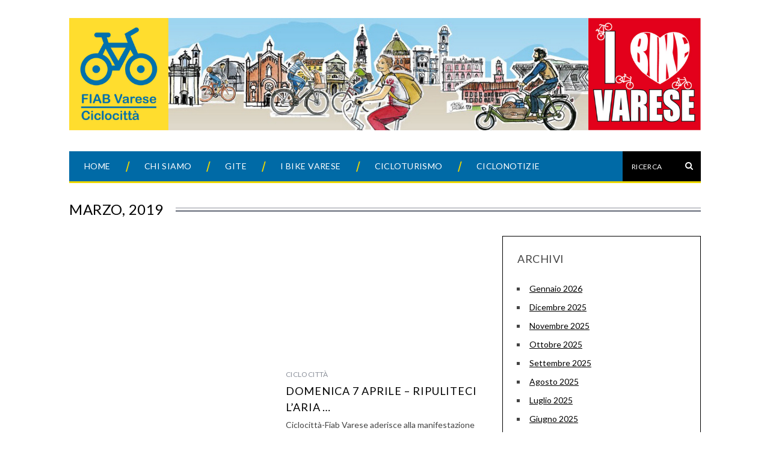

--- FILE ---
content_type: text/html; charset=UTF-8
request_url: http://fiabciclocittavarese.it/2019/03/
body_size: 18018
content:
<!DOCTYPE html>
<!--[if lt IE 9]><html lang="it-IT" class="oldie"><![endif]-->
<!--[if (gte IE 9) | !(IE)]><!--><html lang="it-IT" class="modern"><!--<![endif]-->
<head>
<meta charset="UTF-8" />
<meta name="viewport" content="width=device-width, initial-scale=1" />
<!--[if IE]><meta http-equiv='X-UA-Compatible' content='IE=edge,chrome=1'><![endif]-->
<title>Marzo | 2019 | FIAB Ciclocittà Varese</title>
<link href="http://fiabciclocittavarese.it/wp-content/themes/fiabvarese/css/fiab.css" rel="stylesheet" type="text/css">
<link href="http://fiabciclocittavarese.it/wp-content/themes/fiabvarese/css/font-awesome.min.css" rel="stylesheet" type="text/css">
<link rel="shortcut icon" href="https://fiabciclocittavarese.it/wp-content/uploads/2023/09/cropped-New-banner-ciclocitta.png" />
<link rel="apple-touch-icon-precomposed" href="https://fiabciclocittavarese.it/wp-content/uploads/2023/09/cropped-New-banner-ciclocitta.png" />


<meta name='robots' content='max-image-preview:large' />
<link rel='dns-prefetch' href='//fonts.googleapis.com' />
<link rel='preconnect' href='https://fonts.gstatic.com' crossorigin />
<link rel="alternate" type="application/rss+xml" title="FIAB Ciclocittà Varese &raquo; Feed" href="https://fiabciclocittavarese.it/feed/" />
<link rel="alternate" type="application/rss+xml" title="FIAB Ciclocittà Varese &raquo; Feed dei commenti" href="https://fiabciclocittavarese.it/comments/feed/" />
<script type="text/javascript">
window._wpemojiSettings = {"baseUrl":"https:\/\/s.w.org\/images\/core\/emoji\/14.0.0\/72x72\/","ext":".png","svgUrl":"https:\/\/s.w.org\/images\/core\/emoji\/14.0.0\/svg\/","svgExt":".svg","source":{"concatemoji":"http:\/\/fiabciclocittavarese.it\/wp-includes\/js\/wp-emoji-release.min.js?ver=6.3.7"}};
/*! This file is auto-generated */
!function(i,n){var o,s,e;function c(e){try{var t={supportTests:e,timestamp:(new Date).valueOf()};sessionStorage.setItem(o,JSON.stringify(t))}catch(e){}}function p(e,t,n){e.clearRect(0,0,e.canvas.width,e.canvas.height),e.fillText(t,0,0);var t=new Uint32Array(e.getImageData(0,0,e.canvas.width,e.canvas.height).data),r=(e.clearRect(0,0,e.canvas.width,e.canvas.height),e.fillText(n,0,0),new Uint32Array(e.getImageData(0,0,e.canvas.width,e.canvas.height).data));return t.every(function(e,t){return e===r[t]})}function u(e,t,n){switch(t){case"flag":return n(e,"\ud83c\udff3\ufe0f\u200d\u26a7\ufe0f","\ud83c\udff3\ufe0f\u200b\u26a7\ufe0f")?!1:!n(e,"\ud83c\uddfa\ud83c\uddf3","\ud83c\uddfa\u200b\ud83c\uddf3")&&!n(e,"\ud83c\udff4\udb40\udc67\udb40\udc62\udb40\udc65\udb40\udc6e\udb40\udc67\udb40\udc7f","\ud83c\udff4\u200b\udb40\udc67\u200b\udb40\udc62\u200b\udb40\udc65\u200b\udb40\udc6e\u200b\udb40\udc67\u200b\udb40\udc7f");case"emoji":return!n(e,"\ud83e\udef1\ud83c\udffb\u200d\ud83e\udef2\ud83c\udfff","\ud83e\udef1\ud83c\udffb\u200b\ud83e\udef2\ud83c\udfff")}return!1}function f(e,t,n){var r="undefined"!=typeof WorkerGlobalScope&&self instanceof WorkerGlobalScope?new OffscreenCanvas(300,150):i.createElement("canvas"),a=r.getContext("2d",{willReadFrequently:!0}),o=(a.textBaseline="top",a.font="600 32px Arial",{});return e.forEach(function(e){o[e]=t(a,e,n)}),o}function t(e){var t=i.createElement("script");t.src=e,t.defer=!0,i.head.appendChild(t)}"undefined"!=typeof Promise&&(o="wpEmojiSettingsSupports",s=["flag","emoji"],n.supports={everything:!0,everythingExceptFlag:!0},e=new Promise(function(e){i.addEventListener("DOMContentLoaded",e,{once:!0})}),new Promise(function(t){var n=function(){try{var e=JSON.parse(sessionStorage.getItem(o));if("object"==typeof e&&"number"==typeof e.timestamp&&(new Date).valueOf()<e.timestamp+604800&&"object"==typeof e.supportTests)return e.supportTests}catch(e){}return null}();if(!n){if("undefined"!=typeof Worker&&"undefined"!=typeof OffscreenCanvas&&"undefined"!=typeof URL&&URL.createObjectURL&&"undefined"!=typeof Blob)try{var e="postMessage("+f.toString()+"("+[JSON.stringify(s),u.toString(),p.toString()].join(",")+"));",r=new Blob([e],{type:"text/javascript"}),a=new Worker(URL.createObjectURL(r),{name:"wpTestEmojiSupports"});return void(a.onmessage=function(e){c(n=e.data),a.terminate(),t(n)})}catch(e){}c(n=f(s,u,p))}t(n)}).then(function(e){for(var t in e)n.supports[t]=e[t],n.supports.everything=n.supports.everything&&n.supports[t],"flag"!==t&&(n.supports.everythingExceptFlag=n.supports.everythingExceptFlag&&n.supports[t]);n.supports.everythingExceptFlag=n.supports.everythingExceptFlag&&!n.supports.flag,n.DOMReady=!1,n.readyCallback=function(){n.DOMReady=!0}}).then(function(){return e}).then(function(){var e;n.supports.everything||(n.readyCallback(),(e=n.source||{}).concatemoji?t(e.concatemoji):e.wpemoji&&e.twemoji&&(t(e.twemoji),t(e.wpemoji)))}))}((window,document),window._wpemojiSettings);
</script>
<style type="text/css">
img.wp-smiley,
img.emoji {
	display: inline !important;
	border: none !important;
	box-shadow: none !important;
	height: 1em !important;
	width: 1em !important;
	margin: 0 0.07em !important;
	vertical-align: -0.1em !important;
	background: none !important;
	padding: 0 !important;
}
</style>
	<link rel='stylesheet' id='wp-block-library-css' href='http://fiabciclocittavarese.it/wp-includes/css/dist/block-library/style.min.css?ver=6.3.7' type='text/css' media='all' />
<style id='cakewp-simple-image-slider-style-inline-css' type='text/css'>
@font-face{font-family:bs-image-slider-icons;font-style:normal;font-weight:400;src:url("data:application/font-woff;charset=utf-8;base64, [base64]//wADZ2x5ZgAAAywAAADMAAAD2MHtryVoZWFkAAABbAAAADAAAAA2E2+eoWhoZWEAAAGcAAAAHwAAACQC9gDzaG10eAAAAigAAAAZAAAArgJkABFsb2NhAAAC0AAAAFoAAABaFQAUGG1heHAAAAG8AAAAHwAAACAAcABAbmFtZQAAA/gAAAE5AAACXvFdBwlwb3N0AAAFNAAAAGIAAACE5s74hXjaY2BkYGAAYpf5Hu/j+W2+MnAzMYDAzaX6QjD6/4//Bxj5GA8AuRwMYGkAPywL13jaY2BkYGA88P8Agx4j+/8fQDYfA1AEBWgDAIB2BOoAeNpjYGRgYNBh4GdgYgABEMnIABJzYNADCQAACWgAsQB42mNgYfzCOIGBlYGB0YcxjYGBwR1Kf2WQZGhhYGBiYGVmgAFGBiQQkOaawtDAoMBQxXjg/wEGPcYDDA4wNUA2CCgwsAAAO4EL6gAAeNpj2M0gyAACqxgGNWBkZ2D4/wMA+xkDdgAAAHjaY2BgYGaAYBkGRgYQiAHyGMF8FgYHIM3DwMHABGQrMOgyWDLEM1T9/w8UBfEMgLzE////P/5//f/V/xv+r4eaAAeMbAxwIUYmIMHEgKYAYjUcsDAwsLKxc3BycfPw8jEQA/[base64]/uznmfPFBNODM2K7MTQ45YEAZqGP81AmGGcF3iPqOop0r1SPTaTbVkfUe4HXj97wYE+yNwWYxwWu4v1ugWHgo3S1XdZEVqWM7ET0cfnLGxWfkgR42o2PvWrDMBSFj/IHLaF0zKjRgdiVMwScNRAoWUoH78Y2icB/yIY09An6AH2Bdu/UB+yxopYshQiEvnvu0dURgDt8QeC8PDw7Fpji3fEA4z/PEJ6YOB5hKh4dj3EvXhxPqH/SKUY3rJ7srZ4FZnh1PMAtPhwP6fl2PMJMPDgeQ4rY8YT6Gzao0eAEA409DuggmTnFnOcSCiEiLMgxCiTI6Cq5DZUd3Qmp10vO0LaLTd2cjN4fOumlc7lUYbSQcZFkutRG7g6JKZKy0RmdLY680CDnEJ+UMkpFFe1RN7nxdVpXrC4aTtnaurOnYercZg2YVmLN/d/gczfEimrE/fs/bOuq29Zmn8tloORaXgZgGa78yO9/cnXm2BpaGvq25Dv9S4E9+5SIc9PqupJKhYFSSl47+Qcr1mYNAAAAeNptw0cKwkAAAMDZJA8Q7OUJvkLsPfZ6zFVERPy8qHh2YER+3i/BP83vIBLLySsoKimrqKqpa2hp6+jq6RsYGhmbmJqZSy0sraxtbO3sHRydnEMU4uR6yx7JJXveP7WrDycAAAAAAAH//wACeNpjYGRgYOABYhkgZgJCZgZNBkYGLQZtIJsFLMYAAAw3ALgAeNolizEKgDAQBCchRbC2sFER0YD6qVQiBCv/H9ezGI6Z5XBAw8CBK/m5iQQVauVbXLnOrMZv2oLdKFa8Pjuru2hJzGabmOSLzNMzvutpB3N42mNgZGBg4GKQYzBhYMxJLMlj4GBgAYow/P/PAJJhLM6sSoWKfWCAAwDAjgbRAAB42mNgYGBkAIIbCZo5IPrmUn0hGA0AO8EFTQAA")}:root{--bs-image-slider-theme-color:#007aff}.bs-image-slider{list-style:none;margin-left:auto;margin-right:auto;overflow:hidden;padding:0;position:relative;z-index:1}.bs-image-slider-vertical>.bs-image-slider-wrapper{flex-direction:column}.bs-image-slider-wrapper{box-sizing:content-box;display:flex;height:100%;position:relative;transition-property:transform;width:100%;z-index:1}.bs-image-slider-android .bs-image-slider-slide,.bs-image-slider-wrapper{transform:translateZ(0)}.bs-image-slider-pointer-events{touch-action:pan-y}.bs-image-slider-pointer-events.bs-image-slider-vertical{touch-action:pan-x}.bs-image-slider-slide{flex-shrink:0;height:100%;position:relative;transition-property:transform;width:100%}.bs-image-slider-slide-invisible-blank{visibility:hidden}.bs-image-slider-autoheight,.bs-image-slider-autoheight .bs-image-slider-slide{height:auto}.bs-image-slider-autoheight .bs-image-slider-wrapper{align-items:flex-start;transition-property:transform,height}.bs-image-slider-backface-hidden .bs-image-slider-slide{-webkit-backface-visibility:hidden;backface-visibility:hidden;transform:translateZ(0)}.bs-image-slider-3d,.bs-image-slider-3d.bs-image-slider-css-mode .bs-image-slider-wrapper{perspective:1200px}.bs-image-slider-3d .bs-image-slider-cube-shadow,.bs-image-slider-3d .bs-image-slider-slide,.bs-image-slider-3d .bs-image-slider-slide-shadow,.bs-image-slider-3d .bs-image-slider-slide-shadow-bottom,.bs-image-slider-3d .bs-image-slider-slide-shadow-left,.bs-image-slider-3d .bs-image-slider-slide-shadow-right,.bs-image-slider-3d .bs-image-slider-slide-shadow-top,.bs-image-slider-3d .bs-image-slider-wrapper{transform-style:preserve-3d}.bs-image-slider-3d .bs-image-slider-slide-shadow,.bs-image-slider-3d .bs-image-slider-slide-shadow-bottom,.bs-image-slider-3d .bs-image-slider-slide-shadow-left,.bs-image-slider-3d .bs-image-slider-slide-shadow-right,.bs-image-slider-3d .bs-image-slider-slide-shadow-top{height:100%;left:0;pointer-events:none;position:absolute;top:0;width:100%;z-index:10}.bs-image-slider-3d .bs-image-slider-slide-shadow{background:rgba(0,0,0,.15)}.bs-image-slider-3d .bs-image-slider-slide-shadow-left{background-image:linear-gradient(270deg,rgba(0,0,0,.5),transparent)}.bs-image-slider-3d .bs-image-slider-slide-shadow-right{background-image:linear-gradient(90deg,rgba(0,0,0,.5),transparent)}.bs-image-slider-3d .bs-image-slider-slide-shadow-top{background-image:linear-gradient(0deg,rgba(0,0,0,.5),transparent)}.bs-image-slider-3d .bs-image-slider-slide-shadow-bottom{background-image:linear-gradient(180deg,rgba(0,0,0,.5),transparent)}.bs-image-slider-css-mode>.bs-image-slider-wrapper{-ms-overflow-style:none;overflow:auto;scrollbar-width:none}.bs-image-slider-css-mode>.bs-image-slider-wrapper::-webkit-scrollbar{display:none}.bs-image-slider-css-mode>.bs-image-slider-wrapper>.bs-image-slider-slide{scroll-snap-align:start start}.bs-image-slider-horizontal.bs-image-slider-css-mode>.bs-image-slider-wrapper{scroll-snap-type:x mandatory}.bs-image-slider-vertical.bs-image-slider-css-mode>.bs-image-slider-wrapper{scroll-snap-type:y mandatory}.bs-image-slider-centered>.bs-image-slider-wrapper:before{content:"";flex-shrink:0;order:9999}.bs-image-slider-centered.bs-image-slider-horizontal>.bs-image-slider-wrapper>.bs-image-slider-slide:first-child{-webkit-margin-start:var(--bs-image-slider-centered-offset-before);margin-inline-start:var(--bs-image-slider-centered-offset-before)}.bs-image-slider-centered.bs-image-slider-horizontal>.bs-image-slider-wrapper:before{height:100%;min-height:1px;width:var(--bs-image-slider-centered-offset-after)}.bs-image-slider-centered.bs-image-slider-vertical>.bs-image-slider-wrapper>.bs-image-slider-slide:first-child{-webkit-margin-before:var(--bs-image-slider-centered-offset-before);margin-block-start:var(--bs-image-slider-centered-offset-before)}.bs-image-slider-centered.bs-image-slider-vertical>.bs-image-slider-wrapper:before{height:var(--bs-image-slider-centered-offset-after);min-width:1px;width:100%}.bs-image-slider-centered>.bs-image-slider-wrapper>.bs-image-slider-slide{scroll-snap-align:center center}.bs-image-slider-virtual .bs-image-slider-slide{-webkit-backface-visibility:hidden;transform:translateZ(0)}.bs-image-slider-virtual.bs-image-slider-css-mode .bs-image-slider-wrapper:after{content:"";left:0;pointer-events:none;position:absolute;top:0}.bs-image-slider-virtual.bs-image-slider-css-mode.bs-image-slider-horizontal .bs-image-slider-wrapper:after{height:1px;width:var(--bs-image-slider-virtual-size)}.bs-image-slider-virtual.bs-image-slider-css-mode.bs-image-slider-vertical .bs-image-slider-wrapper:after{height:var(--bs-image-slider-virtual-size);width:1px}:root{--bs-image-slider-navigation-size:44px}.bs-image-slider-button-next,.bs-image-slider-button-prev{align-items:center;color:var(--bs-image-slider-navigation-color,var(--bs-image-slider-theme-color));cursor:pointer;display:flex;height:var(--bs-image-slider-navigation-size);justify-content:center;margin-top:calc(0px - var(--bs-image-slider-navigation-size)/2);position:absolute;top:50%;width:calc(var(--bs-image-slider-navigation-size)/44*27);z-index:10}.bs-image-slider-button-next.bs-image-slider-button-disabled,.bs-image-slider-button-prev.bs-image-slider-button-disabled{cursor:auto;opacity:.35;pointer-events:none}.bs-image-slider-button-next.bs-image-slider-button-hidden,.bs-image-slider-button-prev.bs-image-slider-button-hidden{cursor:auto;opacity:0;pointer-events:none}.bs-image-slider-navigation-disabled .bs-image-slider-button-next,.bs-image-slider-navigation-disabled .bs-image-slider-button-prev{display:none!important}.bs-image-slider-button-next:after,.bs-image-slider-button-prev:after{font-family:bs-image-slider-icons;font-size:var(--bs-image-slider-navigation-size);font-variant:normal;letter-spacing:0;line-height:1;text-transform:none!important}.bs-image-slider-button-prev,.bs-image-slider-rtl .bs-image-slider-button-next{left:10px;right:auto}.bs-image-slider-button-prev:after,.bs-image-slider-rtl .bs-image-slider-button-next:after{content:"prev"}.bs-image-slider-button-next,.bs-image-slider-rtl .bs-image-slider-button-prev{left:auto;right:10px}.bs-image-slider-button-next:after,.bs-image-slider-rtl .bs-image-slider-button-prev:after{content:"next"}.bs-image-slider-button-lock{display:none}.bs-image-slider-pagination{position:absolute;text-align:center;transform:translateZ(0);transition:opacity .3s;z-index:10}.bs-image-slider-pagination.bs-image-slider-pagination-hidden{opacity:0}.bs-image-slider-pagination-disabled>.bs-image-slider-pagination,.bs-image-slider-pagination.bs-image-slider-pagination-disabled{display:none!important}.bs-image-slider-horizontal>.bs-image-slider-pagination-bullets,.bs-image-slider-pagination-bullets.bs-image-slider-pagination-horizontal,.bs-image-slider-pagination-custom,.bs-image-slider-pagination-fraction{bottom:10px;left:0;width:100%}.bs-image-slider-pagination-bullets-dynamic{font-size:0;overflow:hidden}.bs-image-slider-pagination-bullets-dynamic .bs-image-slider-pagination-bullet{position:relative;transform:scale(.33)}.bs-image-slider-pagination-bullets-dynamic .bs-image-slider-pagination-bullet-active,.bs-image-slider-pagination-bullets-dynamic .bs-image-slider-pagination-bullet-active-main{transform:scale(1)}.bs-image-slider-pagination-bullets-dynamic .bs-image-slider-pagination-bullet-active-prev{transform:scale(.66)}.bs-image-slider-pagination-bullets-dynamic .bs-image-slider-pagination-bullet-active-prev-prev{transform:scale(.33)}.bs-image-slider-pagination-bullets-dynamic .bs-image-slider-pagination-bullet-active-next{transform:scale(.66)}.bs-image-slider-pagination-bullets-dynamic .bs-image-slider-pagination-bullet-active-next-next{transform:scale(.33)}.bs-image-slider-pagination-bullet{background:var(--bs-image-slider-pagination-bullet-inactive-color,#000);border-radius:50%;display:inline-block;height:var(--bs-image-slider-pagination-bullet-height,var(--bs-image-slider-pagination-bullet-size,8px));opacity:var(--bs-image-slider-pagination-bullet-inactive-opacity,.2);width:var(--bs-image-slider-pagination-bullet-width,var(--bs-image-slider-pagination-bullet-size,8px))}button.bs-image-slider-pagination-bullet{-webkit-appearance:none;-moz-appearance:none;appearance:none;border:none;box-shadow:none;margin:0;padding:0}.bs-image-slider-pagination-clickable .bs-image-slider-pagination-bullet{cursor:pointer}.bs-image-slider-pagination-bullet:only-child{display:none!important}.bs-image-slider-pagination-bullet-active{background:var(--bs-image-slider-pagination-color,var(--bs-image-slider-theme-color));opacity:var(--bs-image-slider-pagination-bullet-opacity,1)}.bs-image-slider-pagination-vertical.bs-image-slider-pagination-bullets,.bs-image-slider-vertical>.bs-image-slider-pagination-bullets{right:10px;top:50%;transform:translate3d(0,-50%,0)}.bs-image-slider-pagination-vertical.bs-image-slider-pagination-bullets .bs-image-slider-pagination-bullet,.bs-image-slider-vertical>.bs-image-slider-pagination-bullets .bs-image-slider-pagination-bullet{display:block;margin:var(--bs-image-slider-pagination-bullet-vertical-gap,6px) 0}.bs-image-slider-pagination-vertical.bs-image-slider-pagination-bullets.bs-image-slider-pagination-bullets-dynamic,.bs-image-slider-vertical>.bs-image-slider-pagination-bullets.bs-image-slider-pagination-bullets-dynamic{top:50%;transform:translateY(-50%);width:8px}.bs-image-slider-pagination-vertical.bs-image-slider-pagination-bullets.bs-image-slider-pagination-bullets-dynamic .bs-image-slider-pagination-bullet,.bs-image-slider-vertical>.bs-image-slider-pagination-bullets.bs-image-slider-pagination-bullets-dynamic .bs-image-slider-pagination-bullet{display:inline-block;transition:transform .2s,top .2s}.bs-image-slider-horizontal>.bs-image-slider-pagination-bullets .bs-image-slider-pagination-bullet,.bs-image-slider-pagination-horizontal.bs-image-slider-pagination-bullets .bs-image-slider-pagination-bullet{margin:0 var(--bs-image-slider-pagination-bullet-horizontal-gap,4px)}.bs-image-slider-horizontal>.bs-image-slider-pagination-bullets.bs-image-slider-pagination-bullets-dynamic,.bs-image-slider-pagination-horizontal.bs-image-slider-pagination-bullets.bs-image-slider-pagination-bullets-dynamic{left:50%;transform:translateX(-50%);white-space:nowrap}.bs-image-slider-horizontal>.bs-image-slider-pagination-bullets.bs-image-slider-pagination-bullets-dynamic .bs-image-slider-pagination-bullet,.bs-image-slider-pagination-horizontal.bs-image-slider-pagination-bullets.bs-image-slider-pagination-bullets-dynamic .bs-image-slider-pagination-bullet{transition:transform .2s,left .2s}.bs-image-slider-horizontal.bs-image-slider-rtl>.bs-image-slider-pagination-bullets-dynamic .bs-image-slider-pagination-bullet{transition:transform .2s,right .2s}.bs-image-slider-rtl .bs-image-slider-pagination-progressbar .bs-image-slider-pagination-progressbar-fill{transform-origin:right top}.bs-image-slider-horizontal>.bs-image-slider-pagination-progressbar,.bs-image-slider-pagination-progressbar.bs-image-slider-pagination-horizontal,.bs-image-slider-pagination-progressbar.bs-image-slider-pagination-vertical.bs-image-slider-pagination-progressbar-opposite,.bs-image-slider-vertical>.bs-image-slider-pagination-progressbar.bs-image-slider-pagination-progressbar-opposite{height:4px;left:0;top:0;width:100%}.bs-image-slider-horizontal>.bs-image-slider-pagination-progressbar.bs-image-slider-pagination-progressbar-opposite,.bs-image-slider-pagination-progressbar.bs-image-slider-pagination-horizontal.bs-image-slider-pagination-progressbar-opposite,.bs-image-slider-pagination-progressbar.bs-image-slider-pagination-vertical,.bs-image-slider-vertical>.bs-image-slider-pagination-progressbar{height:100%;left:0;top:0;width:4px}.bs-image-slider-pagination-lock{display:none}.bs-image-slider .bs-image-slider-slide img{width:100%}

</style>
<style id='classic-theme-styles-inline-css' type='text/css'>
/*! This file is auto-generated */
.wp-block-button__link{color:#fff;background-color:#32373c;border-radius:9999px;box-shadow:none;text-decoration:none;padding:calc(.667em + 2px) calc(1.333em + 2px);font-size:1.125em}.wp-block-file__button{background:#32373c;color:#fff;text-decoration:none}
</style>
<style id='global-styles-inline-css' type='text/css'>
body{--wp--preset--color--black: #000000;--wp--preset--color--cyan-bluish-gray: #abb8c3;--wp--preset--color--white: #ffffff;--wp--preset--color--pale-pink: #f78da7;--wp--preset--color--vivid-red: #cf2e2e;--wp--preset--color--luminous-vivid-orange: #ff6900;--wp--preset--color--luminous-vivid-amber: #fcb900;--wp--preset--color--light-green-cyan: #7bdcb5;--wp--preset--color--vivid-green-cyan: #00d084;--wp--preset--color--pale-cyan-blue: #8ed1fc;--wp--preset--color--vivid-cyan-blue: #0693e3;--wp--preset--color--vivid-purple: #9b51e0;--wp--preset--gradient--vivid-cyan-blue-to-vivid-purple: linear-gradient(135deg,rgba(6,147,227,1) 0%,rgb(155,81,224) 100%);--wp--preset--gradient--light-green-cyan-to-vivid-green-cyan: linear-gradient(135deg,rgb(122,220,180) 0%,rgb(0,208,130) 100%);--wp--preset--gradient--luminous-vivid-amber-to-luminous-vivid-orange: linear-gradient(135deg,rgba(252,185,0,1) 0%,rgba(255,105,0,1) 100%);--wp--preset--gradient--luminous-vivid-orange-to-vivid-red: linear-gradient(135deg,rgba(255,105,0,1) 0%,rgb(207,46,46) 100%);--wp--preset--gradient--very-light-gray-to-cyan-bluish-gray: linear-gradient(135deg,rgb(238,238,238) 0%,rgb(169,184,195) 100%);--wp--preset--gradient--cool-to-warm-spectrum: linear-gradient(135deg,rgb(74,234,220) 0%,rgb(151,120,209) 20%,rgb(207,42,186) 40%,rgb(238,44,130) 60%,rgb(251,105,98) 80%,rgb(254,248,76) 100%);--wp--preset--gradient--blush-light-purple: linear-gradient(135deg,rgb(255,206,236) 0%,rgb(152,150,240) 100%);--wp--preset--gradient--blush-bordeaux: linear-gradient(135deg,rgb(254,205,165) 0%,rgb(254,45,45) 50%,rgb(107,0,62) 100%);--wp--preset--gradient--luminous-dusk: linear-gradient(135deg,rgb(255,203,112) 0%,rgb(199,81,192) 50%,rgb(65,88,208) 100%);--wp--preset--gradient--pale-ocean: linear-gradient(135deg,rgb(255,245,203) 0%,rgb(182,227,212) 50%,rgb(51,167,181) 100%);--wp--preset--gradient--electric-grass: linear-gradient(135deg,rgb(202,248,128) 0%,rgb(113,206,126) 100%);--wp--preset--gradient--midnight: linear-gradient(135deg,rgb(2,3,129) 0%,rgb(40,116,252) 100%);--wp--preset--font-size--small: 13px;--wp--preset--font-size--medium: 20px;--wp--preset--font-size--large: 36px;--wp--preset--font-size--x-large: 42px;--wp--preset--spacing--20: 0.44rem;--wp--preset--spacing--30: 0.67rem;--wp--preset--spacing--40: 1rem;--wp--preset--spacing--50: 1.5rem;--wp--preset--spacing--60: 2.25rem;--wp--preset--spacing--70: 3.38rem;--wp--preset--spacing--80: 5.06rem;--wp--preset--shadow--natural: 6px 6px 9px rgba(0, 0, 0, 0.2);--wp--preset--shadow--deep: 12px 12px 50px rgba(0, 0, 0, 0.4);--wp--preset--shadow--sharp: 6px 6px 0px rgba(0, 0, 0, 0.2);--wp--preset--shadow--outlined: 6px 6px 0px -3px rgba(255, 255, 255, 1), 6px 6px rgba(0, 0, 0, 1);--wp--preset--shadow--crisp: 6px 6px 0px rgba(0, 0, 0, 1);}:where(.is-layout-flex){gap: 0.5em;}:where(.is-layout-grid){gap: 0.5em;}body .is-layout-flow > .alignleft{float: left;margin-inline-start: 0;margin-inline-end: 2em;}body .is-layout-flow > .alignright{float: right;margin-inline-start: 2em;margin-inline-end: 0;}body .is-layout-flow > .aligncenter{margin-left: auto !important;margin-right: auto !important;}body .is-layout-constrained > .alignleft{float: left;margin-inline-start: 0;margin-inline-end: 2em;}body .is-layout-constrained > .alignright{float: right;margin-inline-start: 2em;margin-inline-end: 0;}body .is-layout-constrained > .aligncenter{margin-left: auto !important;margin-right: auto !important;}body .is-layout-constrained > :where(:not(.alignleft):not(.alignright):not(.alignfull)){max-width: var(--wp--style--global--content-size);margin-left: auto !important;margin-right: auto !important;}body .is-layout-constrained > .alignwide{max-width: var(--wp--style--global--wide-size);}body .is-layout-flex{display: flex;}body .is-layout-flex{flex-wrap: wrap;align-items: center;}body .is-layout-flex > *{margin: 0;}body .is-layout-grid{display: grid;}body .is-layout-grid > *{margin: 0;}:where(.wp-block-columns.is-layout-flex){gap: 2em;}:where(.wp-block-columns.is-layout-grid){gap: 2em;}:where(.wp-block-post-template.is-layout-flex){gap: 1.25em;}:where(.wp-block-post-template.is-layout-grid){gap: 1.25em;}.has-black-color{color: var(--wp--preset--color--black) !important;}.has-cyan-bluish-gray-color{color: var(--wp--preset--color--cyan-bluish-gray) !important;}.has-white-color{color: var(--wp--preset--color--white) !important;}.has-pale-pink-color{color: var(--wp--preset--color--pale-pink) !important;}.has-vivid-red-color{color: var(--wp--preset--color--vivid-red) !important;}.has-luminous-vivid-orange-color{color: var(--wp--preset--color--luminous-vivid-orange) !important;}.has-luminous-vivid-amber-color{color: var(--wp--preset--color--luminous-vivid-amber) !important;}.has-light-green-cyan-color{color: var(--wp--preset--color--light-green-cyan) !important;}.has-vivid-green-cyan-color{color: var(--wp--preset--color--vivid-green-cyan) !important;}.has-pale-cyan-blue-color{color: var(--wp--preset--color--pale-cyan-blue) !important;}.has-vivid-cyan-blue-color{color: var(--wp--preset--color--vivid-cyan-blue) !important;}.has-vivid-purple-color{color: var(--wp--preset--color--vivid-purple) !important;}.has-black-background-color{background-color: var(--wp--preset--color--black) !important;}.has-cyan-bluish-gray-background-color{background-color: var(--wp--preset--color--cyan-bluish-gray) !important;}.has-white-background-color{background-color: var(--wp--preset--color--white) !important;}.has-pale-pink-background-color{background-color: var(--wp--preset--color--pale-pink) !important;}.has-vivid-red-background-color{background-color: var(--wp--preset--color--vivid-red) !important;}.has-luminous-vivid-orange-background-color{background-color: var(--wp--preset--color--luminous-vivid-orange) !important;}.has-luminous-vivid-amber-background-color{background-color: var(--wp--preset--color--luminous-vivid-amber) !important;}.has-light-green-cyan-background-color{background-color: var(--wp--preset--color--light-green-cyan) !important;}.has-vivid-green-cyan-background-color{background-color: var(--wp--preset--color--vivid-green-cyan) !important;}.has-pale-cyan-blue-background-color{background-color: var(--wp--preset--color--pale-cyan-blue) !important;}.has-vivid-cyan-blue-background-color{background-color: var(--wp--preset--color--vivid-cyan-blue) !important;}.has-vivid-purple-background-color{background-color: var(--wp--preset--color--vivid-purple) !important;}.has-black-border-color{border-color: var(--wp--preset--color--black) !important;}.has-cyan-bluish-gray-border-color{border-color: var(--wp--preset--color--cyan-bluish-gray) !important;}.has-white-border-color{border-color: var(--wp--preset--color--white) !important;}.has-pale-pink-border-color{border-color: var(--wp--preset--color--pale-pink) !important;}.has-vivid-red-border-color{border-color: var(--wp--preset--color--vivid-red) !important;}.has-luminous-vivid-orange-border-color{border-color: var(--wp--preset--color--luminous-vivid-orange) !important;}.has-luminous-vivid-amber-border-color{border-color: var(--wp--preset--color--luminous-vivid-amber) !important;}.has-light-green-cyan-border-color{border-color: var(--wp--preset--color--light-green-cyan) !important;}.has-vivid-green-cyan-border-color{border-color: var(--wp--preset--color--vivid-green-cyan) !important;}.has-pale-cyan-blue-border-color{border-color: var(--wp--preset--color--pale-cyan-blue) !important;}.has-vivid-cyan-blue-border-color{border-color: var(--wp--preset--color--vivid-cyan-blue) !important;}.has-vivid-purple-border-color{border-color: var(--wp--preset--color--vivid-purple) !important;}.has-vivid-cyan-blue-to-vivid-purple-gradient-background{background: var(--wp--preset--gradient--vivid-cyan-blue-to-vivid-purple) !important;}.has-light-green-cyan-to-vivid-green-cyan-gradient-background{background: var(--wp--preset--gradient--light-green-cyan-to-vivid-green-cyan) !important;}.has-luminous-vivid-amber-to-luminous-vivid-orange-gradient-background{background: var(--wp--preset--gradient--luminous-vivid-amber-to-luminous-vivid-orange) !important;}.has-luminous-vivid-orange-to-vivid-red-gradient-background{background: var(--wp--preset--gradient--luminous-vivid-orange-to-vivid-red) !important;}.has-very-light-gray-to-cyan-bluish-gray-gradient-background{background: var(--wp--preset--gradient--very-light-gray-to-cyan-bluish-gray) !important;}.has-cool-to-warm-spectrum-gradient-background{background: var(--wp--preset--gradient--cool-to-warm-spectrum) !important;}.has-blush-light-purple-gradient-background{background: var(--wp--preset--gradient--blush-light-purple) !important;}.has-blush-bordeaux-gradient-background{background: var(--wp--preset--gradient--blush-bordeaux) !important;}.has-luminous-dusk-gradient-background{background: var(--wp--preset--gradient--luminous-dusk) !important;}.has-pale-ocean-gradient-background{background: var(--wp--preset--gradient--pale-ocean) !important;}.has-electric-grass-gradient-background{background: var(--wp--preset--gradient--electric-grass) !important;}.has-midnight-gradient-background{background: var(--wp--preset--gradient--midnight) !important;}.has-small-font-size{font-size: var(--wp--preset--font-size--small) !important;}.has-medium-font-size{font-size: var(--wp--preset--font-size--medium) !important;}.has-large-font-size{font-size: var(--wp--preset--font-size--large) !important;}.has-x-large-font-size{font-size: var(--wp--preset--font-size--x-large) !important;}
.wp-block-navigation a:where(:not(.wp-element-button)){color: inherit;}
:where(.wp-block-post-template.is-layout-flex){gap: 1.25em;}:where(.wp-block-post-template.is-layout-grid){gap: 1.25em;}
:where(.wp-block-columns.is-layout-flex){gap: 2em;}:where(.wp-block-columns.is-layout-grid){gap: 2em;}
.wp-block-pullquote{font-size: 1.5em;line-height: 1.6;}
</style>
<link rel='stylesheet' id='redux-extendify-styles-css' href='http://fiabciclocittavarese.it/wp-content/plugins/redux-framework/redux-core/assets/css/extendify-utilities.css?ver=4.4.7' type='text/css' media='all' />
<link rel='stylesheet' id='contact-form-7-css' href='http://fiabciclocittavarese.it/wp-content/plugins/contact-form-7/includes/css/styles.css?ver=5.8.1' type='text/css' media='all' />
<link rel='stylesheet' id='sc-frontend-style-css' href='http://fiabciclocittavarese.it/wp-content/plugins/shortcodes-indep/css/frontend-style.css?ver=6.3.7' type='text/css' media='all' />
<link rel='stylesheet' id='main-style-css' href='http://fiabciclocittavarese.it/wp-content/themes/fiabvarese/style.css?ver=6.3.7' type='text/css' media='all' />
<link rel="preload" as="style" href="https://fonts.googleapis.com/css?family=Lato:400&#038;subset=latin,latin-ext&#038;display=swap&#038;ver=1697583328" /><link rel="stylesheet" href="https://fonts.googleapis.com/css?family=Lato:400&#038;subset=latin,latin-ext&#038;display=swap&#038;ver=1697583328" media="print" onload="this.media='all'"><noscript><link rel="stylesheet" href="https://fonts.googleapis.com/css?family=Lato:400&#038;subset=latin,latin-ext&#038;display=swap&#038;ver=1697583328" /></noscript><script type='text/javascript' src='http://fiabciclocittavarese.it/wp-includes/js/jquery/jquery.min.js?ver=3.7.0' id='jquery-core-js'></script>
<script type='text/javascript' src='http://fiabciclocittavarese.it/wp-includes/js/jquery/jquery-migrate.min.js?ver=3.4.1' id='jquery-migrate-js'></script>
<link rel="https://api.w.org/" href="https://fiabciclocittavarese.it/wp-json/" /><link rel="EditURI" type="application/rsd+xml" title="RSD" href="https://fiabciclocittavarese.it/xmlrpc.php?rsd" />
<meta name="generator" content="WordPress 6.3.7" />
<meta name="generator" content="Redux 4.4.7" />
        <script type="text/javascript">
            var jQueryMigrateHelperHasSentDowngrade = false;

			window.onerror = function( msg, url, line, col, error ) {
				// Break out early, do not processing if a downgrade reqeust was already sent.
				if ( jQueryMigrateHelperHasSentDowngrade ) {
					return true;
                }

				var xhr = new XMLHttpRequest();
				var nonce = 'e0433d7b49';
				var jQueryFunctions = [
					'andSelf',
					'browser',
					'live',
					'boxModel',
					'support.boxModel',
					'size',
					'swap',
					'clean',
					'sub',
                ];
				var match_pattern = /\)\.(.+?) is not a function/;
                var erroredFunction = msg.match( match_pattern );

                // If there was no matching functions, do not try to downgrade.
                if ( null === erroredFunction || typeof erroredFunction !== 'object' || typeof erroredFunction[1] === "undefined" || -1 === jQueryFunctions.indexOf( erroredFunction[1] ) ) {
                    return true;
                }

                // Set that we've now attempted a downgrade request.
                jQueryMigrateHelperHasSentDowngrade = true;

				xhr.open( 'POST', 'https://fiabciclocittavarese.it/wp-admin/admin-ajax.php' );
				xhr.setRequestHeader( 'Content-Type', 'application/x-www-form-urlencoded' );
				xhr.onload = function () {
					var response,
                        reload = false;

					if ( 200 === xhr.status ) {
                        try {
                        	response = JSON.parse( xhr.response );

                        	reload = response.data.reload;
                        } catch ( e ) {
                        	reload = false;
                        }
                    }

					// Automatically reload the page if a deprecation caused an automatic downgrade, ensure visitors get the best possible experience.
					if ( reload ) {
						location.reload();
                    }
				};

				xhr.send( encodeURI( 'action=jquery-migrate-downgrade-version&_wpnonce=' + nonce ) );

				// Suppress error alerts in older browsers
				return true;
			}
        </script>

		<style type="text/css">
.main-menu > ul > li:hover > a {color:#333;}.secondary-menu ul > li:hover > a {color:#ecd700;}.main-menu > ul > .link-arrow > a:after{border-color:transparent transparent #ecd700;}.main-menu > ul > li > .sub-menu{border-top-color:#ecd700;}.modern .content-over-image figure:before{opacity:0.1;}.top-strip #searchform input, .top-strip #searchform button{color:#ffffff}.modern .content-over-image:hover figure:before{opacity:0.7;}.main-menu .sub-menu .sub-links a:after{background-color:#ffffff}.sidebar .widget{border-bottom:1px solid #000;}.footer-sidebar .widget_rss li:after,.footer-sidebar .widget_pages li a:after,.footer-sidebar .widget_nav_menu li a:after,.footer-sidebar .widget_categories ul li:after, .footer-sidebar .widget_recent_entries li:after,.footer-sidebar .widget_recent_comments li:after{background-color:#8c919b;}.footer-sidebar .widget_ti_latest_comments .comment-text:after{border-bottom-color:#242628;}.footer-sidebar .widget_ti_latest_comments .comment-text:before{border-bottom-color:#585b61;}.footer-sidebar .widget_ti_latest_comments .comment-text{border-color:#585b61;}
.sub-menu-columns .sub-menu .sub-links > .menu-item-has-children > a {color:#ecd700;}
.title-with-sep{background:url("http://fiabciclocittavarese.it/wp-content/themes/simplemag/images/section-header.png") repeat-x 0 50%;}
@media only screen and (min-width: 751px) {#gallery-carousel,#gallery-carousel .gallery-item{height:580px;}}
/* Custom CSS */
																																																						</style>
<script type="text/javascript">
																																																						
</script>
<link rel="icon" href="https://fiabciclocittavarese.it/wp-content/uploads/2023/09/cropped-New-banner-ciclocitta-150x150.png" sizes="32x32" />
<link rel="icon" href="https://fiabciclocittavarese.it/wp-content/uploads/2023/09/cropped-New-banner-ciclocitta-300x300.png" sizes="192x192" />
<link rel="apple-touch-icon" href="https://fiabciclocittavarese.it/wp-content/uploads/2023/09/cropped-New-banner-ciclocitta-300x300.png" />
<meta name="msapplication-TileImage" content="https://fiabciclocittavarese.it/wp-content/uploads/2023/09/cropped-New-banner-ciclocitta-300x300.png" />
<style id="ti_option-dynamic-css" title="dynamic-css" class="redux-options-output">h1, h2, h3, h4, h5, h6, .main-menu a, .secondary-menu a, .widget_pages, .widget_categories, .widget_nav_menu, .tagline, .sub-title, .entry-meta, .entry-note, .read-more, #submit, .ltr .single .entry-content > p:first-of-type:first-letter, input#s, .single-author-box .vcard, .comment-author, .comment-meta, .comment-reply-link, #respond label, .copyright, #wp-calendar tbody, .latest-reviews i, .score-box .total{font-family:Lato;font-weight:400;font-style:normal;}.title-with-sep, .title-with-bg, .classic-layout .entry-title, .posts-slider .entry-title{font-size:24px;}.main-menu > ul > li{font-size:14px;}body{font-family:Lato;font-weight:400;font-style:normal;font-size:14px;}body, .site-content, .layout-full .title-with-sep .title, .layout-full .title-with-sep .entry-title{background-color:#fff;}.entry-image, .paging-navigation .current, .link-pages span, .score-line span, .entry-breakdown .item .score-line, .widget_ti_most_commented span, .all-news-link .read-more{background-color:#006aa6;}.paging-navigation .current, .widget span i, .score-line span i, .all-news-link .read-more{color:#000000;}#masthead, .main-menu-fixed{background-color:#ffffff;}.top-strip, .secondary-menu .sub-menu, .top-strip #searchform input[type="text"], .top-strip .social li ul{background-color:#006aa6;}.secondary-menu a{color:#ffffff;}.secondary-menu a:hover{color:#ecd700;}.secondary-menu li, .top-strip #searchform input[type="text"]{border-color:#333333;}.top-strip .social li a{color:#8c919b;}.main-menu,.sticky-active .main-menu-fixed{background-color:#ffffff;}.main-menu > ul > li > a{color:#000;}.main-menu > ul > li > a:hover{color:#333;}.main-menu > ul > li:after{color:#eeeeee;}.main-menu{border-top:1px solid #000;}.main-menu{border-bottom:3px solid #000;}.main-menu .sub-menu,.main-menu .sub-menu-two-columns .sub-menu:before{background-color:#000000;}.sub-links li a{color:#ffffff;}.sub-links li a:hover{color:#ecd700;}.main-menu .sub-menu .sub-links a:after{background-color:#1e1e1e;}.main-menu .sub-menu:after{background-color:#242628;}.sub-posts li a{color:#ffffff;}.sub-posts li a:hover{color:#ecd700;}.modern .content-over-image figure:before{background-color:#000000;}.sidebar{border-top:1px solid #000;border-bottom:1px solid #000;border-left:1px solid #000;border-right:1px solid #000;}.slide-dock{background-color:#ffffff;}.slide-dock h3, .slide-dock a, .slide-dock p{color:#000000;}.footer-sidebar, .widget_ti_most_commented li a{background-color:#242628;}.footer-sidebar .widget h3{color:#ffcc0d;}.footer-sidebar{color:#8c919b;}.footer-sidebar .widget a{color:#8c919b;}.footer-sidebar .widget a:hover{color:#ffcc0d;}.widget-area-2, .widget-area-3, .footer-sidebar .widget{border-top:1px dotted #585b61;border-bottom:1px dotted #585b61;border-left:1px dotted #585b61;border-right:1px dotted #585b61;}.copyright{background-color:#222222;}.copyright, .copyright a{color:#8c919b;}</style>
</head>

<body class="archive date ltr text-left" itemscope itemtype="http://schema.org/WebPage">
<script>
  (function(i,s,o,g,r,a,m){i['GoogleAnalyticsObject']=r;i[r]=i[r]||function(){
  (i[r].q=i[r].q||[]).push(arguments)},i[r].l=1*new Date();a=s.createElement(o),
  m=s.getElementsByTagName(o)[0];a.async=1;a.src=g;m.parentNode.insertBefore(a,m)
  })(window,document,'script','//www.google-analytics.com/analytics.js','ga');

  ga('create', 'UA-41568820-11', 'auto');
  ga('send', 'pageview');
  ga('set', 'anonymizeIp', true);

</script>
<div id="fb-root"></div>
<script>(function(d, s, id) {
  var js, fjs = d.getElementsByTagName(s)[0];
  if (d.getElementById(id)) return;
  js = d.createElement(s); js.id = id;
  js.src = "//connect.facebook.net/en_US/sdk.js#xfbml=1&version=v2.5&appId=268663296487231";
  fjs.parentNode.insertBefore(js, fjs);
}(document, 'script', 'facebook-jssdk'));</script>

    <div id="pageslide" class="st-menu st-effect">
    	<a href="#" id="close-pageslide"><i class="icomoon-remove-sign"></i></a>
    </div><!-- Sidebar in Mobile View -->
    
	    <section id="site" class="layout-full">
        <div class="site-content">
    
            <header id="masthead" role="banner" class="clearfix with-menu hide-strip" itemscope itemtype="http://schema.org/WPHeader">
                
                <div class="no-print top-strip">
                    <div class="wrapper clearfix">
            
                        
<form method="get" id="searchform" action="https://fiabciclocittavarese.it/" role="search">
	<input type="text" name="s" id="s" value="Ricerca" onfocus="if(this.value=='Ricerca')this.value='';" onblur="if(this.value=='')this.value='Ricerca';" />
    <button type="submit">
    	<i class="icomoon-search"></i>
    </button>
</form><ul class="social">
		<li><a href="#" class="icomoon-share social-share-link"></a>
			<ul><li><a href="#" class="icomoon-feed" target="_blank"></a></li><li><a href="#" class="icomoon-facebook" target="_blank"></a></li><li><a href="#" class="icomoon-google-plus" target="_blank"></a></li>		</ul>
		</li>
	</ul>                        
                        <a href="#" id="open-pageslide" data-effect="st-effect"><i class="icomoon-menu"></i></a>
                        
                                            </div><!-- .wrapper -->
                </div><!-- .top-strip -->
                
                
                <div id="branding" class="animated">
                    <div class="wrapper">
                    
<div class="header header-banner">

    <div class="inner">
        <div class="inner-cell">
    
            <a class="logo" href="https://fiabciclocittavarese.it/" id="logo_desktop">
                <img src="https://fiabciclocittavarese.it/wp-content/uploads/2022/03/New-banner-ciclocitta.png" alt="FIAB Ciclocittà Varese - " width="1549" height="276" />
            </a><!-- Logo -->

            <a class="logo_mobile" href="https://fiabciclocittavarese.it/" id="logo_mobile">
                <img src="http://fiabciclocittavarese.it/wp-content/uploads/2016/01/header_smartphone.png" alt="FIAB Ciclocittà Varese - " width="1549" height="276" />
            </a><!-- Logo Mobile -->            

                        <span class="tagline" itemprop="description"></span>
                    
         </div>
     	
		        <div class="inner-cell">
            <div class="ad-block">
        																																																								             </div>
        </div>
		     
	</div>
</div><!-- .header-banner -->                    </div><!-- .wrapper -->
                </div><!-- #branding -->
                
				<div class="no-print animated main-menu-container"><nav class="wrapper main-menu" role="navigation" itemscope="itemscope" itemtype="http://schema.org/SiteNavigationElement"><ul id="menu-main" class="menu"><li id="menu-item-30" class="menu-item menu-item-type-post_type menu-item-object-page menu-item-home"><a href="https://fiabciclocittavarese.it/">Home</a></li>
<li id="menu-item-170" class="menu-item menu-item-type-custom menu-item-object-custom menu-item-has-children"><a href="#">Chi siamo</a>
<ul class="sub-links">
	<li id="menu-item-157" class="menu-item menu-item-type-post_type menu-item-object-page"><a href="https://fiabciclocittavarese.it/fiab-varese/">FIAB Varese</a></li>
	<li id="menu-item-17" class="menu-item menu-item-type-post_type menu-item-object-page"><a href="https://fiabciclocittavarese.it/contatti/">Contatti</a></li>
	<li id="menu-item-158" class="menu-item menu-item-type-post_type menu-item-object-page"><a href="https://fiabciclocittavarese.it/siti-amici/">Siti amici</a></li>
</ul>
</li>
<li id="menu-item-299" class="menu-item menu-item-type-taxonomy menu-item-object-category menu-item-has-children"><a href="https://fiabciclocittavarese.it/category/gite/">Gite</a><div class="sub-menu"><ul class="sub-posts">
								<li>
									<figure>
										<a href="https://fiabciclocittavarese.it/2021/04/08/regolamento-gite/"><img src="https://fiabciclocittavarese.it/wp-content/uploads/2021/05/regolamento-244x197.jpg" alt="REGOLAMENTO GITE" width="244" height="197" /></a>
									</figure>
									<a href="https://fiabciclocittavarese.it/2021/04/08/regolamento-gite/">REGOLAMENTO GITE</a>
								</li>
								<li>
									<figure>
										<a href="https://fiabciclocittavarese.it/2020/08/10/valcamonica-e-lago-di-garda/"><img src="https://fiabciclocittavarese.it/wp-content/uploads/2020/08/CE1-296x197.jpg" alt="VALCAMONICA E LAGO DI GARDA" width="296" height="197" /></a>
									</figure>
									<a href="https://fiabciclocittavarese.it/2020/08/10/valcamonica-e-lago-di-garda/">VALCAMONICA E LAGO DI GARDA</a>
								</li>
								<li>
									<figure>
										<a href="https://fiabciclocittavarese.it/2019/03/25/calendario-gite-2019/"><img src="https://fiabciclocittavarese.it/wp-content/uploads/2019/04/abici-1.jpg" alt="CALENDARIO GITE 2020" width="279" height="181" /></a>
									</figure>
									<a href="https://fiabciclocittavarese.it/2019/03/25/calendario-gite-2019/">CALENDARIO GITE 2020</a>
								</li></ul>
<ul class="sub-links">
	<li id="menu-item-286" class="menu-item menu-item-type-post_type menu-item-object-page"><a href="https://fiabciclocittavarese.it/le-nostre-guide/">Le nostre Guide</a></li>
	<li id="menu-item-300" class="menu-item menu-item-type-taxonomy menu-item-object-category"><a href="https://fiabciclocittavarese.it/category/gite/mete-luoghi/">Mete&#038;Luoghi</a><div class="sub-menu"></div>
</li>
</ul>
</div>
</li>
<li id="menu-item-301" class="menu-item menu-item-type-taxonomy menu-item-object-category menu-item-has-children"><a href="https://fiabciclocittavarese.it/category/i-bike-varese/">I Bike Varese</a><div class="sub-menu"><ul class="sub-posts">
								<li>
									<figure>
										<a href="https://fiabciclocittavarese.it/2024/04/08/ecorun-20-e-21-aprile/"><img src="https://fiabciclocittavarese.it/wp-content/uploads/2023/03/ECORUN-FOTO-296x197.png" alt="ECORUN 20 E 21 APRILE" width="296" height="197" /></a>
									</figure>
									<a href="https://fiabciclocittavarese.it/2024/04/08/ecorun-20-e-21-aprile/">ECORUN 20 E 21 APRILE</a>
								</li>
								<li>
									<figure>
										<a href="https://fiabciclocittavarese.it/2023/03/25/pedalata-e-camminata-sabato-15-aprile/"><img src="https://fiabciclocittavarese.it/wp-content/uploads/2023/03/ECORUN-FOTO-296x197.png" alt="PEDALATA,  CAMMINATA, GIMKANA:  15/16 APRILE AD ECORUN" width="296" height="197" /></a>
									</figure>
									<a href="https://fiabciclocittavarese.it/2023/03/25/pedalata-e-camminata-sabato-15-aprile/">PEDALATA,  CAMMINATA, GIMKANA:  15/16 APRILE AD ECORUN</a>
								</li>
								<li>
									<figure>
										<a href="https://fiabciclocittavarese.it/2021/09/21/sabato-25-pedaliamocela/"><img src="https://fiabciclocittavarese.it/wp-content/uploads/2021/09/Pedaliamocela-art-296x197.jpg" alt="sabato 25 settembre Pedaliamocela" width="296" height="197" /></a>
									</figure>
									<a href="https://fiabciclocittavarese.it/2021/09/21/sabato-25-pedaliamocela/">sabato 25 settembre Pedaliamocela</a>
								</li></ul>
<ul class="sub-links">
	<li id="menu-item-304" class="menu-item menu-item-type-taxonomy menu-item-object-category"><a href="https://fiabciclocittavarese.it/category/i-bike-varese/varese-citta/">Varese Città</a><div class="sub-menu"></div>
</li>
	<li id="menu-item-302" class="menu-item menu-item-type-taxonomy menu-item-object-category"><a href="https://fiabciclocittavarese.it/category/i-bike-varese/educazione-abilita/">Educazione&#038;abilità</a><div class="sub-menu"></div>
</li>
	<li id="menu-item-303" class="menu-item menu-item-type-taxonomy menu-item-object-category"><a href="https://fiabciclocittavarese.it/category/i-bike-varese/meccanica/">Meccanica</a><div class="sub-menu"></div>
</li>
</ul>
</div>
</li>
<li id="menu-item-305" class="menu-item menu-item-type-taxonomy menu-item-object-category menu-item-has-children"><a href="https://fiabciclocittavarese.it/category/cicloturismo/">Cicloturismo</a><div class="sub-menu"><ul class="sub-posts">
								<li>
									<figure>
										<a href="https://fiabciclocittavarese.it/2026/01/24/newsleter-ai-soci-del-22-gennaio-2026/"><img src="https://fiabciclocittavarese.it/wp-content/uploads/2025/10/FOTOVS-PRIMA-296x197.jpg" alt="NEWSLETTER AI SOCI DEL 22 GENNAIO 2026" width="296" height="197" /></a>
									</figure>
									<a href="https://fiabciclocittavarese.it/2026/01/24/newsleter-ai-soci-del-22-gennaio-2026/">NEWSLETTER AI SOCI DEL 22 GENNAIO 2026</a>
								</li>
								<li>
									<figure>
										<a href="https://fiabciclocittavarese.it/2025/11/24/maremma-in-bici/"><img src="https://fiabciclocittavarese.it/wp-content/uploads/2025/11/castello-296x197.jpg" alt="Maremma in bici" width="296" height="197" /></a>
									</figure>
									<a href="https://fiabciclocittavarese.it/2025/11/24/maremma-in-bici/">Maremma in bici</a>
								</li>
								<li>
									<figure>
										<a href="https://fiabciclocittavarese.it/2025/11/16/molise-trail/"><img src="https://fiabciclocittavarese.it/wp-content/uploads/2025/11/molise-trail-296x197.jpg" alt="MOLISE TRAIL" width="296" height="197" /></a>
									</figure>
									<a href="https://fiabciclocittavarese.it/2025/11/16/molise-trail/">MOLISE TRAIL</a>
								</li></ul>
<ul class="sub-links">
	<li id="menu-item-307" class="menu-item menu-item-type-taxonomy menu-item-object-category"><a href="https://fiabciclocittavarese.it/category/cicloturismo/cicloturismo-in-zona/">Cicloturismo nel varesotto</a><div class="sub-menu"></div>
</li>
	<li id="menu-item-306" class="menu-item menu-item-type-taxonomy menu-item-object-category"><a href="https://fiabciclocittavarese.it/category/cicloturismo/cicloturismo-ad-ampio-raggio/">Cicloturismo</a><div class="sub-menu"></div>
</li>
	<li id="menu-item-669" class="menu-item menu-item-type-taxonomy menu-item-object-category"><a href="https://fiabciclocittavarese.it/category/cicloturismo/treno-bici/">Treno + Bici</a><div class="sub-menu"></div>
</li>
</ul>
</div>
</li>
<li id="menu-item-395" class="menu-item menu-item-type-taxonomy menu-item-object-category"><a href="https://fiabciclocittavarese.it/category/ciclonotizie/">Ciclonotizie</a><div class="sub-menu"><ul class="sub-posts">
								<li>
									<figure>
										<a href="https://fiabciclocittavarese.it/2025/12/01/la-mobilita-degli-italiani/"><img src="https://fiabciclocittavarese.it/wp-content/uploads/2025/12/DO-THE-RIGHT-MIX-2-296x197.jpg" alt="LA MOBILITA&#8217; DEGLI ITALIANI" width="296" height="197" /></a>
									</figure>
									<a href="https://fiabciclocittavarese.it/2025/12/01/la-mobilita-degli-italiani/">LA MOBILITA&#8217; DEGLI ITALIANI</a>
								</li>
								<li>
									<figure>
										<a href="https://fiabciclocittavarese.it/2025/06/30/fiab-ed-emergency-per-lucraina/"><img src="https://fiabciclocittavarese.it/wp-content/uploads/2025/06/grafica-quadra-296x197.png" alt="FIAB ED EMERGENCY PER L&#8217;UCRAINA" width="296" height="197" /></a>
									</figure>
									<a href="https://fiabciclocittavarese.it/2025/06/30/fiab-ed-emergency-per-lucraina/">FIAB ED EMERGENCY PER L&#8217;UCRAINA</a>
								</li>
								<li>
									<figure>
										<a href="https://fiabciclocittavarese.it/2025/04/20/fiab-italia-rinnovo-cariche/"><img src="https://fiabciclocittavarese.it/wp-content/uploads/2025/04/PARMA-FIAB-296x197.jpg" alt="FIAB ITALIA, RINNOVO CARICHE" width="296" height="197" /></a>
									</figure>
									<a href="https://fiabciclocittavarese.it/2025/04/20/fiab-italia-rinnovo-cariche/">FIAB ITALIA, RINNOVO CARICHE</a>
								</li></ul></div>
</li>
</ul>
<form method="get" id="searchform" action="https://fiabciclocittavarese.it/" role="search">
	<input type="text" name="s" id="s" value="Ricerca" onfocus="if(this.value=='Ricerca')this.value='';" onblur="if(this.value=='')this.value='Ricerca';" />
    <button type="submit">
    	<i class="icomoon-search"></i>
    </button>
</form></nav></div>            
            </header><!-- #masthead -->
	<section id="content" role="main" class="clearfix animated">
    	<div class="wrapper">

		            
            <header class="entry-header page-header">
                <div class="title-with-sep page-title">
                    <h1 class="entry-title">
						                        Marzo, 2019                
                                            </h1>
                </div>
            </header>

                        
                        
			            <div class="grids">
                <div class="grid-8 column-1">
                                    
                                        
                                        
                    <div class="grids masonry-layout entries">
                    
<article class="grid-4 post-2694 post type-post status-publish format-standard has-post-thumbnail hentry category-educazione-abilita tag-benessere tag-bike-to-work tag-divertimento tag-lavoro tag-risparmio" itemscope itemtype="http://schema.org/Article">

    <figure class="entry-image">
    	<a href="https://fiabciclocittavarese.it/2019/03/29/biketowork-unottima-idea/">
			<img width="330" height="329" src="https://fiabciclocittavarese.it/wp-content/uploads/2019/03/bike2work1-330x329.jpg" class="attachment-masonry-size size-masonry-size wp-post-image" alt="" decoding="async" itemprop="image" fetchpriority="high" srcset="https://fiabciclocittavarese.it/wp-content/uploads/2019/03/bike2work1-330x329.jpg 330w, https://fiabciclocittavarese.it/wp-content/uploads/2019/03/bike2work1-300x300.jpg 300w, https://fiabciclocittavarese.it/wp-content/uploads/2019/03/bike2work1-150x150.jpg 150w, https://fiabciclocittavarese.it/wp-content/uploads/2019/03/bike2work1.jpg 500w" sizes="(max-width: 330px) 100vw, 330px" />    	</a>

            </figure>
        
    <header class="entry-header">
        <div class="entry-meta">
           <span class="entry-category"><a href="https://fiabciclocittavarese.it/category/i-bike-varese/educazione-abilita/" >Educazione&amp;abilità</a></span>        </div>
        <h2 class="entry-title" itemprop="headline">
            <a href="https://fiabciclocittavarese.it/2019/03/29/biketowork-unottima-idea/">BikeToWork: un&#8217;ottima idea &#8230;</a>
        </h2>
                    </header>
	    
        <div class="entry-summary" itemprop="text">
        <p>Il BikeToWork, ovvero la scelta di usare la bici per il trasferimento casa-lavoro, è un&#8217;ottima idea, anzi un&#8217;ottima pratica. Lo scorso 21 settembre 2018  se ne è parlato all&#8217;Università in un Workshop dedicato. La bici può essere usata da sola, ma anche in abbinamento ad altri mezzi (treno, auto) in caso di percorrenze più lunghe. Per iniziare ci si può limitare ad alcuni&#8230;</p>
         
        	<a class="read-more-link" href="https://fiabciclocittavarese.it/2019/03/29/biketowork-unottima-idea/">Leggi tutto</a>
            </div>
        
</article>
<article class="grid-4 post-2685 post type-post status-publish format-standard has-post-thumbnail hentry category-ciclocitta tag-aria tag-clima tag-langer tag-papa-francesco tag-serra tag-verdi" itemscope itemtype="http://schema.org/Article">

    <figure class="entry-image">
    	<a href="https://fiabciclocittavarese.it/2019/03/25/domenica-7-aprile-ripuliteci-laria/">
			<img width="330" height="212" src="https://fiabciclocittavarese.it/wp-content/uploads/2019/03/greta-330x212.jpg" class="attachment-masonry-size size-masonry-size wp-post-image" alt="" decoding="async" itemprop="image" srcset="https://fiabciclocittavarese.it/wp-content/uploads/2019/03/greta-330x212.jpg 330w, https://fiabciclocittavarese.it/wp-content/uploads/2019/03/greta-300x193.jpg 300w, https://fiabciclocittavarese.it/wp-content/uploads/2019/03/greta-150x96.jpg 150w, https://fiabciclocittavarese.it/wp-content/uploads/2019/03/greta-768x493.jpg 768w, https://fiabciclocittavarese.it/wp-content/uploads/2019/03/greta-690x443.jpg 690w, https://fiabciclocittavarese.it/wp-content/uploads/2019/03/greta-903x580.jpg 903w, https://fiabciclocittavarese.it/wp-content/uploads/2019/03/greta.jpg 950w" sizes="(max-width: 330px) 100vw, 330px" />    	</a>

            </figure>
        
    <header class="entry-header">
        <div class="entry-meta">
           <span class="entry-category"><a href="https://fiabciclocittavarese.it/category/ciclocitta/" >Ciclocittà</a></span>        </div>
        <h2 class="entry-title" itemprop="headline">
            <a href="https://fiabciclocittavarese.it/2019/03/25/domenica-7-aprile-ripuliteci-laria/">Domenica 7 aprile &#8211; Ripuliteci l&#8217;Aria &#8230;</a>
        </h2>
                    </header>
	    
        <div class="entry-summary" itemprop="text">
        <p>Ciclocittà-Fiab Varese aderisce alla manifestazione  Ripuliteci l&#8217;Aria   di domenica 7 aprile aperta a tutti i cittadini che desiderano una città con meno smog e più aria pulita da respirare. Ci troveremo alle 10.00 in via Volta, vicino a P.za Monte Grappa, per poi alle 11.00 partire in corteo ciclistico per un percorso ad anello di circa 9 km. Nel pomeriggio alle&#8230;</p>
         
        	<a class="read-more-link" href="https://fiabciclocittavarese.it/2019/03/25/domenica-7-aprile-ripuliteci-laria/">Leggi tutto</a>
            </div>
        
</article>
<article class="grid-4 post-2779 post type-post status-publish format-standard has-post-thumbnail hentry category-gite tag-378 tag-calendario tag-gite tag-presentazioni tag-serate" itemscope itemtype="http://schema.org/Article">

    <figure class="entry-image">
    	<a href="https://fiabciclocittavarese.it/2019/03/25/calendario-gite-2019/">
			<img width="279" height="181" src="https://fiabciclocittavarese.it/wp-content/uploads/2019/04/abici-1.jpg" class="attachment-masonry-size size-masonry-size wp-post-image" alt="" decoding="async" itemprop="image" srcset="https://fiabciclocittavarese.it/wp-content/uploads/2019/04/abici-1.jpg 279w, https://fiabciclocittavarese.it/wp-content/uploads/2019/04/abici-1-150x97.jpg 150w" sizes="(max-width: 279px) 100vw, 279px" />    	</a>

            </figure>
        
    <header class="entry-header">
        <div class="entry-meta">
           <span class="entry-category"><a href="https://fiabciclocittavarese.it/category/gite/" >Gite</a></span>        </div>
        <h2 class="entry-title" itemprop="headline">
            <a href="https://fiabciclocittavarese.it/2019/03/25/calendario-gite-2019/">CALENDARIO GITE 2020</a>
        </h2>
                    </header>
	    
        <div class="entry-summary" itemprop="text">
        <p>Sul sito andiamoinbici c&#8217;è l&#8217;elenco delle gite organizzate da tutte le associazioni FIAB d&#8217;Italia. Per le gite e le altre manifestazioni organizzate da Ciclocittà di Varese per il 2020 clicca  QUI</p>
         
        	<a class="read-more-link" href="https://fiabciclocittavarese.it/2019/03/25/calendario-gite-2019/">Leggi tutto</a>
            </div>
        
</article>
<article class="grid-4 post-2739 post type-post status-publish format-standard has-post-thumbnail hentry category-cicloturismo category-saronno tag-fai tag-saronno" itemscope itemtype="http://schema.org/Article">

    <figure class="entry-image">
    	<a href="https://fiabciclocittavarese.it/2019/03/25/gita-fai-di-primavera-2019/">
			<img width="330" height="440" src="https://fiabciclocittavarese.it/wp-content/uploads/2019/03/IMG_20190323_113019-330x440.jpg" class="attachment-masonry-size size-masonry-size wp-post-image" alt="" decoding="async" itemprop="image" loading="lazy" srcset="https://fiabciclocittavarese.it/wp-content/uploads/2019/03/IMG_20190323_113019-330x440.jpg 330w, https://fiabciclocittavarese.it/wp-content/uploads/2019/03/IMG_20190323_113019-225x300.jpg 225w, https://fiabciclocittavarese.it/wp-content/uploads/2019/03/IMG_20190323_113019-768x1024.jpg 768w, https://fiabciclocittavarese.it/wp-content/uploads/2019/03/IMG_20190323_113019-113x150.jpg 113w, https://fiabciclocittavarese.it/wp-content/uploads/2019/03/IMG_20190323_113019-1152x1536.jpg 1152w, https://fiabciclocittavarese.it/wp-content/uploads/2019/03/IMG_20190323_113019-1536x2048.jpg 1536w, https://fiabciclocittavarese.it/wp-content/uploads/2019/03/IMG_20190323_113019-690x920.jpg 690w, https://fiabciclocittavarese.it/wp-content/uploads/2019/03/IMG_20190323_113019-1050x1400.jpg 1050w, https://fiabciclocittavarese.it/wp-content/uploads/2019/03/IMG_20190323_113019-435x580.jpg 435w, https://fiabciclocittavarese.it/wp-content/uploads/2019/03/IMG_20190323_113019-scaled.jpg 1920w" sizes="(max-width: 330px) 100vw, 330px" />    	</a>

            </figure>
        
    <header class="entry-header">
        <div class="entry-meta">
           <span class="entry-category"><a href="https://fiabciclocittavarese.it/category/cicloturismo/" >Cicloturismo</a>, <a href="https://fiabciclocittavarese.it/category/saronno/" >SARONNO</a></span>        </div>
        <h2 class="entry-title" itemprop="headline">
            <a href="https://fiabciclocittavarese.it/2019/03/25/gita-fai-di-primavera-2019/">Gita FAI di primavera 2019</a>
        </h2>
                    </header>
	    
        <div class="entry-summary" itemprop="text">
        <p>Sabato 23 marzo si è svolta come previsto la nostra giornata FAI di primavera. Partiti da piazza Libertà verso le 8.45, dopo aver imboccato la ciclabile del Parco Lura presso la rotatoria della Varesina all’inizio di Caronno Pertusella, siamo arrivati quasi sempre su sterrato o strade secondarie alla cappella-lazzaretto di Grancia di Lainate. La chiesetta edificata nel 1640, e posta&#8230;</p>
         
        	<a class="read-more-link" href="https://fiabciclocittavarese.it/2019/03/25/gita-fai-di-primavera-2019/">Leggi tutto</a>
            </div>
        
</article>
<article class="grid-4 post-2708 post type-post status-publish format-standard has-post-thumbnail hentry category-educazione-abilita tag-bambini tag-casco tag-codice-della-strada tag-sicurezza" itemscope itemtype="http://schema.org/Article">

    <figure class="entry-image">
    	<a href="https://fiabciclocittavarese.it/2019/03/14/casco-utile-se-non-e-obbligatorio/">
			<img width="310" height="163" src="https://fiabciclocittavarese.it/wp-content/uploads/2019/03/casco-1.jpg" class="attachment-masonry-size size-masonry-size wp-post-image" alt="" decoding="async" itemprop="image" loading="lazy" srcset="https://fiabciclocittavarese.it/wp-content/uploads/2019/03/casco-1.jpg 310w, https://fiabciclocittavarese.it/wp-content/uploads/2019/03/casco-1-300x158.jpg 300w, https://fiabciclocittavarese.it/wp-content/uploads/2019/03/casco-1-150x79.jpg 150w" sizes="(max-width: 310px) 100vw, 310px" />    	</a>

            </figure>
        
    <header class="entry-header">
        <div class="entry-meta">
           <span class="entry-category"><a href="https://fiabciclocittavarese.it/category/i-bike-varese/educazione-abilita/" >Educazione&amp;abilità</a></span>        </div>
        <h2 class="entry-title" itemprop="headline">
            <a href="https://fiabciclocittavarese.it/2019/03/14/casco-utile-se-non-e-obbligatorio/">CASCO ? UTILE SE NON E&#8217; OBBLIGATORIO</a>
        </h2>
                    </header>
	    
        <div class="entry-summary" itemprop="text">
        <p>&#8220;Uso sempre il casco, lo consiglio vivamente, ma sono contrario all&#8217;obbligatorietà per legge&#8221;. Questa affermazione vi pare contraddittoria ? Certo è paradossale, ma le ragioni sono ben spiegate nei riferimenti sotto linkati. Personalmente uso il casco, migliora anche la mia sicurezza passiva perché  mi dà maggiore visibilità, e ovviamente lo faccio mettere anche ai miei figli. Ho ragione di credere che mi abbia salvato&#8230;</p>
         
        	<a class="read-more-link" href="https://fiabciclocittavarese.it/2019/03/14/casco-utile-se-non-e-obbligatorio/">Leggi tutto</a>
            </div>
        
</article>
<article class="grid-4 post-3127 post type-post status-publish format-standard has-post-thumbnail hentry category-educazione-abilita tag-alimentazione tag-nutrizione tag-rosa-bricchi tag-snack" itemscope itemtype="http://schema.org/Article">

    <figure class="entry-image">
    	<a href="https://fiabciclocittavarese.it/2019/03/01/bike-snack/">
			<img width="330" height="358" src="https://fiabciclocittavarese.it/wp-content/uploads/2020/03/ALIMENTI-330x358.jpg" class="attachment-masonry-size size-masonry-size wp-post-image" alt="" decoding="async" itemprop="image" loading="lazy" srcset="https://fiabciclocittavarese.it/wp-content/uploads/2020/03/ALIMENTI-330x358.jpg 330w, https://fiabciclocittavarese.it/wp-content/uploads/2020/03/ALIMENTI-276x300.jpg 276w, https://fiabciclocittavarese.it/wp-content/uploads/2020/03/ALIMENTI-138x150.jpg 138w, https://fiabciclocittavarese.it/wp-content/uploads/2020/03/ALIMENTI-768x833.jpg 768w, https://fiabciclocittavarese.it/wp-content/uploads/2020/03/ALIMENTI-690x749.jpg 690w, https://fiabciclocittavarese.it/wp-content/uploads/2020/03/ALIMENTI-535x580.jpg 535w, https://fiabciclocittavarese.it/wp-content/uploads/2020/03/ALIMENTI.jpg 800w" sizes="(max-width: 330px) 100vw, 330px" />    	</a>

            </figure>
        
    <header class="entry-header">
        <div class="entry-meta">
           <span class="entry-category"><a href="https://fiabciclocittavarese.it/category/i-bike-varese/educazione-abilita/" >Educazione&amp;abilità</a></span>        </div>
        <h2 class="entry-title" itemprop="headline">
            <a href="https://fiabciclocittavarese.it/2019/03/01/bike-snack/">Bike  &#038;  Snack</a>
        </h2>
                    </header>
	    
        <div class="entry-summary" itemprop="text">
        <p>Anche i ciclisti, in viaggio, devono fare la &#8220;sosta carburante&#8221;:  momento importante che non si può sempre lasciare al caso,  perchè non sempre dietro la curva o in cima alla salita  c&#8217;è la buona trattoria o il bar, con barista sorridente.  Per questo giovedì 21 febbraio 2019, nella nostra sede in Varese, Rosa Bricchi ha condiviso con soci e simpatizzanti&#8230;</p>
         
        	<a class="read-more-link" href="https://fiabciclocittavarese.it/2019/03/01/bike-snack/">Leggi tutto</a>
            </div>
        
</article>                    </div>
                    
                    					
				                </div><!-- .grid-8 -->
            
                <div class="grid-4 column-2 sidebar-fixed">
    <aside class="sidebar" role="complementary" itemscope itemtype="http://schema.org/WPSideBar">
        <div id="archives-2" class="widget widget_archive"><h3>Archivi</h3>
			<ul>
					<li><a href='https://fiabciclocittavarese.it/2026/01/'>Gennaio 2026</a></li>
	<li><a href='https://fiabciclocittavarese.it/2025/12/'>Dicembre 2025</a></li>
	<li><a href='https://fiabciclocittavarese.it/2025/11/'>Novembre 2025</a></li>
	<li><a href='https://fiabciclocittavarese.it/2025/10/'>Ottobre 2025</a></li>
	<li><a href='https://fiabciclocittavarese.it/2025/09/'>Settembre 2025</a></li>
	<li><a href='https://fiabciclocittavarese.it/2025/08/'>Agosto 2025</a></li>
	<li><a href='https://fiabciclocittavarese.it/2025/07/'>Luglio 2025</a></li>
	<li><a href='https://fiabciclocittavarese.it/2025/06/'>Giugno 2025</a></li>
	<li><a href='https://fiabciclocittavarese.it/2025/04/'>Aprile 2025</a></li>
	<li><a href='https://fiabciclocittavarese.it/2025/03/'>Marzo 2025</a></li>
	<li><a href='https://fiabciclocittavarese.it/2025/02/'>Febbraio 2025</a></li>
	<li><a href='https://fiabciclocittavarese.it/2025/01/'>Gennaio 2025</a></li>
	<li><a href='https://fiabciclocittavarese.it/2024/11/'>Novembre 2024</a></li>
	<li><a href='https://fiabciclocittavarese.it/2024/10/'>Ottobre 2024</a></li>
	<li><a href='https://fiabciclocittavarese.it/2024/09/'>Settembre 2024</a></li>
	<li><a href='https://fiabciclocittavarese.it/2024/08/'>Agosto 2024</a></li>
	<li><a href='https://fiabciclocittavarese.it/2024/07/'>Luglio 2024</a></li>
	<li><a href='https://fiabciclocittavarese.it/2024/06/'>Giugno 2024</a></li>
	<li><a href='https://fiabciclocittavarese.it/2024/05/'>Maggio 2024</a></li>
	<li><a href='https://fiabciclocittavarese.it/2024/04/'>Aprile 2024</a></li>
	<li><a href='https://fiabciclocittavarese.it/2024/03/'>Marzo 2024</a></li>
	<li><a href='https://fiabciclocittavarese.it/2024/02/'>Febbraio 2024</a></li>
	<li><a href='https://fiabciclocittavarese.it/2024/01/'>Gennaio 2024</a></li>
	<li><a href='https://fiabciclocittavarese.it/2023/12/'>Dicembre 2023</a></li>
	<li><a href='https://fiabciclocittavarese.it/2023/11/'>Novembre 2023</a></li>
	<li><a href='https://fiabciclocittavarese.it/2023/10/'>Ottobre 2023</a></li>
	<li><a href='https://fiabciclocittavarese.it/2023/09/'>Settembre 2023</a></li>
	<li><a href='https://fiabciclocittavarese.it/2023/08/'>Agosto 2023</a></li>
	<li><a href='https://fiabciclocittavarese.it/2023/07/'>Luglio 2023</a></li>
	<li><a href='https://fiabciclocittavarese.it/2023/04/'>Aprile 2023</a></li>
	<li><a href='https://fiabciclocittavarese.it/2023/03/'>Marzo 2023</a></li>
	<li><a href='https://fiabciclocittavarese.it/2023/02/'>Febbraio 2023</a></li>
	<li><a href='https://fiabciclocittavarese.it/2023/01/'>Gennaio 2023</a></li>
	<li><a href='https://fiabciclocittavarese.it/2022/12/'>Dicembre 2022</a></li>
	<li><a href='https://fiabciclocittavarese.it/2022/11/'>Novembre 2022</a></li>
	<li><a href='https://fiabciclocittavarese.it/2022/10/'>Ottobre 2022</a></li>
	<li><a href='https://fiabciclocittavarese.it/2022/09/'>Settembre 2022</a></li>
	<li><a href='https://fiabciclocittavarese.it/2022/08/'>Agosto 2022</a></li>
	<li><a href='https://fiabciclocittavarese.it/2022/07/'>Luglio 2022</a></li>
	<li><a href='https://fiabciclocittavarese.it/2022/06/'>Giugno 2022</a></li>
	<li><a href='https://fiabciclocittavarese.it/2022/05/'>Maggio 2022</a></li>
	<li><a href='https://fiabciclocittavarese.it/2022/04/'>Aprile 2022</a></li>
	<li><a href='https://fiabciclocittavarese.it/2022/03/'>Marzo 2022</a></li>
	<li><a href='https://fiabciclocittavarese.it/2022/02/'>Febbraio 2022</a></li>
	<li><a href='https://fiabciclocittavarese.it/2022/01/'>Gennaio 2022</a></li>
	<li><a href='https://fiabciclocittavarese.it/2021/12/'>Dicembre 2021</a></li>
	<li><a href='https://fiabciclocittavarese.it/2021/11/'>Novembre 2021</a></li>
	<li><a href='https://fiabciclocittavarese.it/2021/10/'>Ottobre 2021</a></li>
	<li><a href='https://fiabciclocittavarese.it/2021/09/'>Settembre 2021</a></li>
	<li><a href='https://fiabciclocittavarese.it/2021/08/'>Agosto 2021</a></li>
	<li><a href='https://fiabciclocittavarese.it/2021/07/'>Luglio 2021</a></li>
	<li><a href='https://fiabciclocittavarese.it/2021/06/'>Giugno 2021</a></li>
	<li><a href='https://fiabciclocittavarese.it/2021/05/'>Maggio 2021</a></li>
	<li><a href='https://fiabciclocittavarese.it/2021/04/'>Aprile 2021</a></li>
	<li><a href='https://fiabciclocittavarese.it/2021/03/'>Marzo 2021</a></li>
	<li><a href='https://fiabciclocittavarese.it/2021/02/'>Febbraio 2021</a></li>
	<li><a href='https://fiabciclocittavarese.it/2021/01/'>Gennaio 2021</a></li>
	<li><a href='https://fiabciclocittavarese.it/2020/12/'>Dicembre 2020</a></li>
	<li><a href='https://fiabciclocittavarese.it/2020/11/'>Novembre 2020</a></li>
	<li><a href='https://fiabciclocittavarese.it/2020/10/'>Ottobre 2020</a></li>
	<li><a href='https://fiabciclocittavarese.it/2020/09/'>Settembre 2020</a></li>
	<li><a href='https://fiabciclocittavarese.it/2020/08/'>Agosto 2020</a></li>
	<li><a href='https://fiabciclocittavarese.it/2020/07/'>Luglio 2020</a></li>
	<li><a href='https://fiabciclocittavarese.it/2020/06/'>Giugno 2020</a></li>
	<li><a href='https://fiabciclocittavarese.it/2020/05/'>Maggio 2020</a></li>
	<li><a href='https://fiabciclocittavarese.it/2020/04/'>Aprile 2020</a></li>
	<li><a href='https://fiabciclocittavarese.it/2020/03/'>Marzo 2020</a></li>
	<li><a href='https://fiabciclocittavarese.it/2020/02/'>Febbraio 2020</a></li>
	<li><a href='https://fiabciclocittavarese.it/2020/01/'>Gennaio 2020</a></li>
	<li><a href='https://fiabciclocittavarese.it/2019/12/'>Dicembre 2019</a></li>
	<li><a href='https://fiabciclocittavarese.it/2019/11/'>Novembre 2019</a></li>
	<li><a href='https://fiabciclocittavarese.it/2019/10/'>Ottobre 2019</a></li>
	<li><a href='https://fiabciclocittavarese.it/2019/09/'>Settembre 2019</a></li>
	<li><a href='https://fiabciclocittavarese.it/2019/08/'>Agosto 2019</a></li>
	<li><a href='https://fiabciclocittavarese.it/2019/07/'>Luglio 2019</a></li>
	<li><a href='https://fiabciclocittavarese.it/2019/06/'>Giugno 2019</a></li>
	<li><a href='https://fiabciclocittavarese.it/2019/05/'>Maggio 2019</a></li>
	<li><a href='https://fiabciclocittavarese.it/2019/04/'>Aprile 2019</a></li>
	<li><a href='https://fiabciclocittavarese.it/2019/03/' aria-current="page">Marzo 2019</a></li>
	<li><a href='https://fiabciclocittavarese.it/2019/02/'>Febbraio 2019</a></li>
	<li><a href='https://fiabciclocittavarese.it/2019/01/'>Gennaio 2019</a></li>
	<li><a href='https://fiabciclocittavarese.it/2018/12/'>Dicembre 2018</a></li>
	<li><a href='https://fiabciclocittavarese.it/2018/11/'>Novembre 2018</a></li>
	<li><a href='https://fiabciclocittavarese.it/2018/10/'>Ottobre 2018</a></li>
	<li><a href='https://fiabciclocittavarese.it/2018/09/'>Settembre 2018</a></li>
	<li><a href='https://fiabciclocittavarese.it/2018/08/'>Agosto 2018</a></li>
	<li><a href='https://fiabciclocittavarese.it/2018/07/'>Luglio 2018</a></li>
	<li><a href='https://fiabciclocittavarese.it/2018/06/'>Giugno 2018</a></li>
	<li><a href='https://fiabciclocittavarese.it/2018/05/'>Maggio 2018</a></li>
	<li><a href='https://fiabciclocittavarese.it/2018/04/'>Aprile 2018</a></li>
	<li><a href='https://fiabciclocittavarese.it/2018/03/'>Marzo 2018</a></li>
	<li><a href='https://fiabciclocittavarese.it/2018/02/'>Febbraio 2018</a></li>
	<li><a href='https://fiabciclocittavarese.it/2018/01/'>Gennaio 2018</a></li>
	<li><a href='https://fiabciclocittavarese.it/2017/12/'>Dicembre 2017</a></li>
	<li><a href='https://fiabciclocittavarese.it/2017/11/'>Novembre 2017</a></li>
	<li><a href='https://fiabciclocittavarese.it/2017/10/'>Ottobre 2017</a></li>
	<li><a href='https://fiabciclocittavarese.it/2017/09/'>Settembre 2017</a></li>
	<li><a href='https://fiabciclocittavarese.it/2017/08/'>Agosto 2017</a></li>
	<li><a href='https://fiabciclocittavarese.it/2017/07/'>Luglio 2017</a></li>
	<li><a href='https://fiabciclocittavarese.it/2017/06/'>Giugno 2017</a></li>
	<li><a href='https://fiabciclocittavarese.it/2017/05/'>Maggio 2017</a></li>
	<li><a href='https://fiabciclocittavarese.it/2017/04/'>Aprile 2017</a></li>
	<li><a href='https://fiabciclocittavarese.it/2017/03/'>Marzo 2017</a></li>
	<li><a href='https://fiabciclocittavarese.it/2017/02/'>Febbraio 2017</a></li>
	<li><a href='https://fiabciclocittavarese.it/2017/01/'>Gennaio 2017</a></li>
	<li><a href='https://fiabciclocittavarese.it/2016/12/'>Dicembre 2016</a></li>
	<li><a href='https://fiabciclocittavarese.it/2016/11/'>Novembre 2016</a></li>
	<li><a href='https://fiabciclocittavarese.it/2016/10/'>Ottobre 2016</a></li>
	<li><a href='https://fiabciclocittavarese.it/2016/09/'>Settembre 2016</a></li>
	<li><a href='https://fiabciclocittavarese.it/2016/08/'>Agosto 2016</a></li>
	<li><a href='https://fiabciclocittavarese.it/2016/07/'>Luglio 2016</a></li>
	<li><a href='https://fiabciclocittavarese.it/2016/06/'>Giugno 2016</a></li>
	<li><a href='https://fiabciclocittavarese.it/2016/05/'>Maggio 2016</a></li>
	<li><a href='https://fiabciclocittavarese.it/2016/04/'>Aprile 2016</a></li>
	<li><a href='https://fiabciclocittavarese.it/2016/03/'>Marzo 2016</a></li>
	<li><a href='https://fiabciclocittavarese.it/2016/02/'>Febbraio 2016</a></li>
	<li><a href='https://fiabciclocittavarese.it/2016/01/'>Gennaio 2016</a></li>
	<li><a href='https://fiabciclocittavarese.it/2015/12/'>Dicembre 2015</a></li>
	<li><a href='https://fiabciclocittavarese.it/2015/11/'>Novembre 2015</a></li>
			</ul>

			</div><div id="categories-2" class="widget widget_categories"><h3>Categorie</h3>
			<ul>
					<li class="cat-item cat-item-5"><a href="https://fiabciclocittavarese.it/category/ciclabilita-varesina/">Ciclabilità Varesina</a>
</li>
	<li class="cat-item cat-item-1"><a href="https://fiabciclocittavarese.it/category/ciclocitta/">Ciclocittà</a>
</li>
	<li class="cat-item cat-item-34"><a href="https://fiabciclocittavarese.it/category/ciclonotizie/">Ciclonotizie</a>
</li>
	<li class="cat-item cat-item-6"><a href="https://fiabciclocittavarese.it/category/cicloturismo/">Cicloturismo</a>
</li>
	<li class="cat-item cat-item-33"><a href="https://fiabciclocittavarese.it/category/cicloturismo/cicloturismo-ad-ampio-raggio/">Cicloturismo</a>
</li>
	<li class="cat-item cat-item-32"><a href="https://fiabciclocittavarese.it/category/cicloturismo/cicloturismo-in-zona/">Cicloturismo nel varesotto</a>
</li>
	<li class="cat-item cat-item-28"><a href="https://fiabciclocittavarese.it/category/i-bike-varese/educazione-abilita/">Educazione&amp;abilità</a>
</li>
	<li class="cat-item cat-item-46"><a href="https://fiabciclocittavarese.it/category/gallery/">Gallery</a>
</li>
	<li class="cat-item cat-item-3"><a href="https://fiabciclocittavarese.it/category/gite/">Gite</a>
</li>
	<li class="cat-item cat-item-7"><a href="https://fiabciclocittavarese.it/category/i-bike-varese/">I Bike Varese</a>
</li>
	<li class="cat-item cat-item-31"><a href="https://fiabciclocittavarese.it/category/i-bike-varese/meccanica/">Meccanica</a>
</li>
	<li class="cat-item cat-item-29"><a href="https://fiabciclocittavarese.it/category/gite/mete-luoghi/">Mete&amp;Luoghi</a>
</li>
	<li class="cat-item cat-item-4"><a href="https://fiabciclocittavarese.it/category/pedalo-penso/">Pedalo&amp;Penso</a>
</li>
	<li class="cat-item cat-item-330"><a href="https://fiabciclocittavarese.it/category/saronno/">SARONNO</a>
</li>
	<li class="cat-item cat-item-88"><a href="https://fiabciclocittavarese.it/category/cicloturismo/treno-bici/">Treno + Bici</a>
</li>
	<li class="cat-item cat-item-30"><a href="https://fiabciclocittavarese.it/category/i-bike-varese/varese-citta/">Varese Città</a>
</li>
	<li class="cat-item cat-item-45"><a href="https://fiabciclocittavarese.it/category/videogallery/">Videogallery</a>
</li>
			</ul>

			</div>    </aside><!-- .sidebar -->
</div>            </div><!-- .grids -->
                
		</div>
    </section><!-- #content -->


        <footer id="footer" class="no-print animated" role="contentinfo" itemscope="itemscope" itemtype="http://schema.org/WPFooter">

        	            <div class="advertisement">
                <div class="wrapper">
        																																																									                </div>
            </div><!-- .advertisment -->
            
            
<div class="footer-sidebar">
    <div id="supplementary" class="wrapper clearfix columns col-3">
                <div class="widget-area widget-area-1" role="complementary">
            <div id="text-3" class="widget widget_text"><h3>FIAB Ciclocittà Varese</h3>			<div class="textwidget">Via Rainoldi n° 14 int. 7<br />
21100 Varese<br />
<br />
<i class="fa fa-envelope"></i> ciclocitta.varese@gmail.com<br />
<div class="social"><ul>
<li><a href="https://www.facebook.com/ciclocitta.varese/" target="_blank" rel="noopener"><i class="fa fa-facebook"></i></a></li>
<li><a href="https://twitter.com/FiabVarese" target="_blank" rel="noopener"><i class="fa fa-twitter"></i></a></li>
<li><a href="https://instagram.com/fiabvarese" target="_blank" rel="noopener"><i class="fa fa-instagram"></i></a></li>
</ul></div></div>
		</div>        </div><!-- #first .widget-area -->
            
                <div class="widget-area widget-area-2" role="complementary">
            <div id="calendar-2" class="widget widget_calendar"><h3>Calendario</h3><div id="calendar_wrap" class="calendar_wrap"><table id="wp-calendar" class="wp-calendar-table">
	<caption>Marzo 2019</caption>
	<thead>
	<tr>
		<th scope="col" title="lunedì">L</th>
		<th scope="col" title="martedì">M</th>
		<th scope="col" title="mercoledì">M</th>
		<th scope="col" title="giovedì">G</th>
		<th scope="col" title="venerdì">V</th>
		<th scope="col" title="sabato">S</th>
		<th scope="col" title="domenica">D</th>
	</tr>
	</thead>
	<tbody>
	<tr>
		<td colspan="4" class="pad">&nbsp;</td><td><a href="https://fiabciclocittavarese.it/2019/03/01/" aria-label="Articoli pubblicati in 1 March 2019">1</a></td><td>2</td><td>3</td>
	</tr>
	<tr>
		<td>4</td><td>5</td><td>6</td><td>7</td><td>8</td><td>9</td><td>10</td>
	</tr>
	<tr>
		<td>11</td><td>12</td><td>13</td><td><a href="https://fiabciclocittavarese.it/2019/03/14/" aria-label="Articoli pubblicati in 14 March 2019">14</a></td><td>15</td><td>16</td><td>17</td>
	</tr>
	<tr>
		<td>18</td><td>19</td><td>20</td><td>21</td><td>22</td><td>23</td><td>24</td>
	</tr>
	<tr>
		<td><a href="https://fiabciclocittavarese.it/2019/03/25/" aria-label="Articoli pubblicati in 25 March 2019">25</a></td><td>26</td><td>27</td><td>28</td><td><a href="https://fiabciclocittavarese.it/2019/03/29/" aria-label="Articoli pubblicati in 29 March 2019">29</a></td><td>30</td><td>31</td>
	</tr>
	</tbody>
	</table><nav aria-label="Mesi precedenti e successivi" class="wp-calendar-nav">
		<span class="wp-calendar-nav-prev"><a href="https://fiabciclocittavarese.it/2019/02/">&laquo; Feb</a></span>
		<span class="pad">&nbsp;</span>
		<span class="wp-calendar-nav-next"><a href="https://fiabciclocittavarese.it/2019/04/">Apr &raquo;</a></span>
	</nav></div></div>        </div><!-- #second .widget-area -->
            
                <div class="widget-area widget-area-3" role="complementary">
            <div id="text-4" class="widget widget_text"><h3>Quote associative</h3>			<div class="textwidget"><p>socio ordinario con rivista BC: euro 30<br />
socio familiare: euro 15<br />
socio giovane (minore di 30 anni): euro 10<br />
socio junior (minore di 14 anni): euro 5<br />
socio sostenitore con rivista BC: euro 40</p>
<p><a href="https://fiabciclocittavarese.it/iscriviti/" class="button-iscriviti"><i class="fa fa-hand-o-right"></i> Come iscriversi e convenzioni</a></p>
</div>
		</div>        </div><!-- #third .widget-area -->
            </div><!-- #supplementary -->
</div>
            <div class="copyright">
                <div class="wrapper">
                	<div class="grids">
                        <div class="grid-10">
                            2016 © Ciclocittà Varese | C.F. 95012000121 | <a href="privacy">Privacy e Cookie Policy</a><br />
Iscritta al n°  VA-164  del Registro Provinciale delle Associazioni di Promozione Sociale 																																																						                        </div>
                        <div class="grid-2">
                            <a href="#" class="back-top">Back to top <i class="icomoon-chevron-up"></i></a>
                        </div>
                    </div>
                </div>
            </div>
            
        </footer><!-- #footer -->
    </div><!-- .site-content -->
</section><!-- #site -->
<script type='text/javascript' src='http://fiabciclocittavarese.it/wp-content/plugins/contact-form-7/includes/swv/js/index.js?ver=5.8.1' id='swv-js'></script>
<script type='text/javascript' id='contact-form-7-js-extra'>
/* <![CDATA[ */
var wpcf7 = {"api":{"root":"https:\/\/fiabciclocittavarese.it\/wp-json\/","namespace":"contact-form-7\/v1"}};
/* ]]> */
</script>
<script type='text/javascript' src='http://fiabciclocittavarese.it/wp-content/plugins/contact-form-7/includes/js/index.js?ver=5.8.1' id='contact-form-7-js'></script>
<script type='text/javascript' src='http://fiabciclocittavarese.it/wp-content/themes/simplemag/js/jquery.assets.js?ver=1.0' id='ti-assets-js'></script>
<script type='text/javascript' src='http://fiabciclocittavarese.it/wp-content/themes/simplemag/js/jquery.custom.js?ver=1.0' id='ti-custom-js'></script>
<script type='text/javascript'>																																																						</script>
</body>
</html>

--- FILE ---
content_type: text/css
request_url: http://fiabciclocittavarese.it/wp-content/themes/fiabvarese/css/fiab.css
body_size: 563
content:
#branding .header.header-default {
	text-align: center;
}

div.social a i.fa {
	border: 2px solid #8c919b;
	color: #8c919b;
	height: 25px;
	width: 25px;
	line-height: 26px;
	border-radius: 20px; 
}

a.button-iscriviti {
	text-decoration: none;
	margin-top: 20px;
	text-transform: uppercase;
}

ul#menu-main.menu, #menu-main.menu .sub-menu {
	background-color: #006aa6;
}

.wrapper.main-menu > ul > li > a {
	color: #fff;
}

.wrapper.main-menu > ul > li > a:hover {
	color: #ecd700;
}

.wrapper.main-menu > ul > li:after {
	color: #ecd700;
}

.wrapper.main-menu {
	border-bottom: 3px solid #ecd700;
	border-top: 0px;
}

#branding .header-default {
	text-align: left;
}

figure.entry-image.inview img {
	/*height: auto;*/
}

figure.base-image {
	text-align: center;
}

figure.base-image img {
	max-height: 450px;
	width: auto;
}

.format-bg.full-fiab {
	border-bottom: 3px solid #ecd700; 
	background:#006aa6;
	margin-top: 40px;
}

.format-bg.full-fiab .hentry {
	width: 100%;
}

.format-bg.full-fiab a {
	color: #fff;
	text-decoration: none;
}

.format-bg.full-fiab p {
	color: #ccc;
}

.format-bg.full-fiab .entry-meta, .format-bg.full-fiab .entry-category a, .format-bg.full-fiab .vcard.author, .format-bg.full-fiab .entry-summary {
	color: #fff;
}

.format-bg.full-fiab .grids.list-layout.entries .entry-meta {
	display: none;
}

.footer-sidebar #supplementary .widget {
	border-top: none;
}

form#searchform {
	position: absolute;
	top: 0;
	right: 0;
}